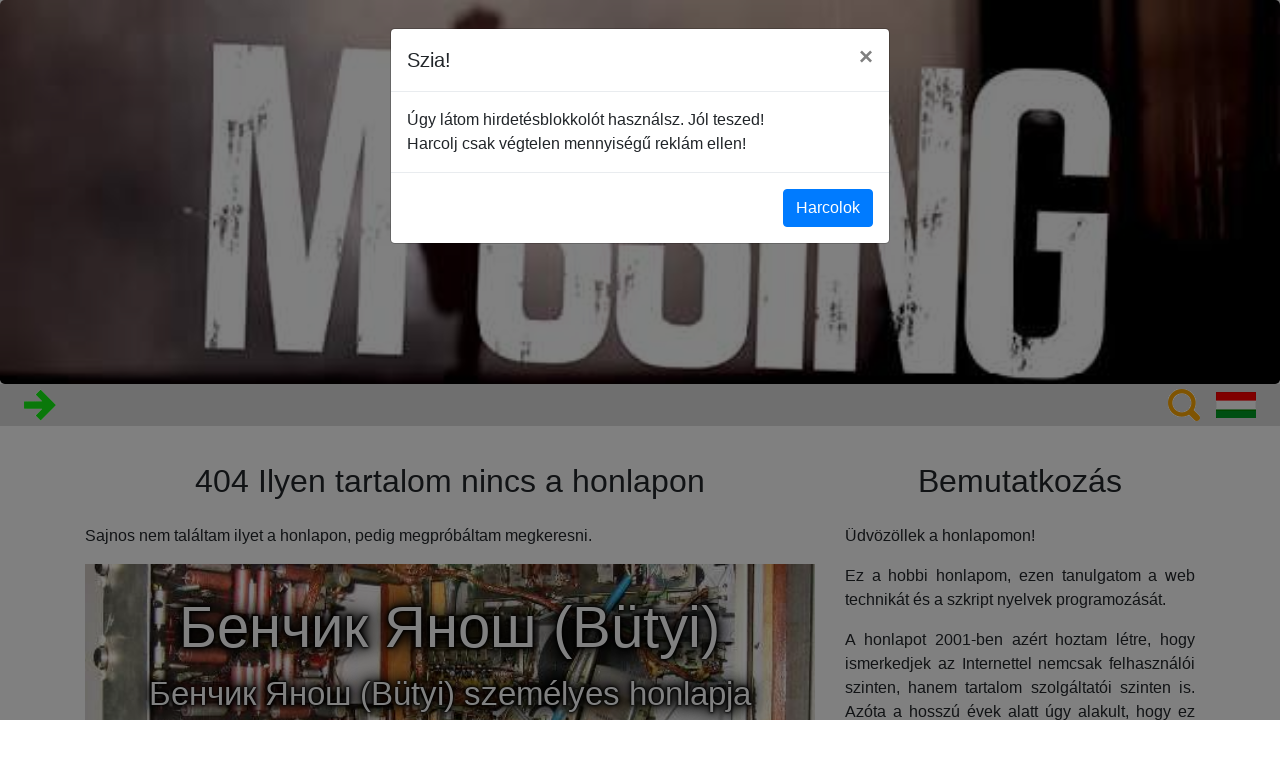

--- FILE ---
content_type: text/html; charset=utf-8; Cache-Control: max-age=200
request_url: https://butyi.diskstation.me/hobby/Keres%EF%BF%BD%EF%BF%BDs
body_size: 6057
content:
<!DOCTYPE html>
<html lang="hu">
<head>
  <base href="https://butyi.diskstation.me/hobby/Keres%EF%BF%BD%EF%BF%BDs">
  <title>Keresés</title>
  <meta name="author" content="webmaster@butyi.hu"/>
  <meta name="viewport" content="width=device-width, initial-scale=1">
  <meta name="description" content="Találtok erre "Keres��s" - Üdvözöllek a kis amatör honlapomon! Nézz körül nálam!" />
  <meta name="keywords" content="Bütyi Lyani Lyani++ Bencsik János Skoda képgaléria tesla videoton minimax magamról személyes riga motor moped S100 favorit gyújtás kalózrádió foto fuji finepix S5500 kokányolás tesla B43A B4 encyclopedia">
  <meta property="og:title" content="Találtok erre "Keres��s"" />
  <meta property="og:description" content="Üdvözöllek a kis amatör honlapomon! Nézz körül nálam!" />
  <meta property="og:type" content="article" />
  <meta property="og:article:published_time" content="" />
  <meta property="og:article:modified_time" content="" />
  <meta property="og:article:author:username" content="Butyi" />
  <meta property="og:article:tag" content="Keresés" />
  <meta property="og:url" content="http://butyi.hu/" />
  <meta property="og:image" content="http://butyi.hu/missing.jpg" />
  <meta property="og:image:width" content="624" />
  <meta property="og:image:height" content="351" />
  <link rel="stylesheet" href="https://maxcdn.bootstrapcdn.com/bootstrap/4.1.3/css/bootstrap.min.css">
  <link rel="stylesheet" href="../../azencssem-min.css">
  <link rel="stylesheet" href="../../swipebox.min.css">  
  <link rel="shortcut icon" href="../../favicon.ico">
  <link rel="apple-touch-icon" href="favicon.ico" />
  <script src="https://ajax.googleapis.com/ajax/libs/jquery/2.1.0/jquery.min.js"></script>
  <script src="https://maxcdn.bootstrapcdn.com/bootstrap/4.1.3/js/bootstrap.min.js"></script>
  <script>
  var oldcontent = ""; 
  var currentsong = ""; 
  var cdt; // Count Down Timer
  var tot; // TimeOut Timer
  var cds = 0; // Count Down Seconds
  const zeroPad = (num, places) => String(num).padStart(places, '0');
  function print_songs(){
    $.ajax(
      {
        url: "https://butyi.diskstation.me/songinfo.php", //for butyi.hu
        //url: "songinfo.php", //for localhost
        method: "GET",
        data: {
          oldcontent: oldcontent
        },
        cache: false,
        timeout: 120000, // Set longer than max delay of songinfo.php
        success: function(result){
          if(result.length < 500){//there is file
            result_arr = result.split("\n");
            if(result != oldcontent){ // If songs changed
              $("#programme").html(result_arr[0]);
              $("#prevsong").html(result_arr[1]);

              cds = parseInt(result_arr[4]); // Set length of current song
              currentsong = result_arr[2];
              if(oldcontent != ""){ // Do not do for first update
                updatecurrentsong();
                clearInterval(cdt); // Stop the timer if it is still running
                cdt = setInterval(countdown, 1000); // Start countdown timer
              } else {
                $("#currentsong").html(currentsong);
              }
              clearTimeout(tot); // Stop the timer if it is still running
              tot = setTimeout(TimeOutEvent, (cds+10)*1000); // Start timeout timer
              $("#nextsong").html(result_arr[3]);
              oldcontent = result;
            }
          } else { //no file (large search result is returned)
            $("#programme").html("Info is missing");
            $("#prevsong").html("-");
            $("#currentsong").html("-");
            $("#nextsong").html("-");
          }
        },
        statusCode: {
          404: function() {
            $("#programme").html("404");
          }
        },        
        fail: function(){
          $("#programme").html("Ajax request failed");
          $("#prevsong").html("-");
          $("#currentsong").html("-");
          $("#nextsong").html("-");
        },
        complete: function(){
          setTimeout(print_songs, 100);
        }
      }  
    );
  }
  $(document).ready(print_songs);

  document.addEventListener('visibilitychange',function(){
    if(document.hidden){ // focus lost
      clearInterval(cdt);
      $("#currentsong").html(currentsong);
    }
  } );

  function updatecurrentsong() {
    var selection = getSelectedText();
    if(0 == selection.length){
      $("#currentsong").html(currentsong + " (" + zeroPad(Math.floor(cds / 60),2) + ":" + zeroPad(Math.floor(cds % 60),2) + ")");
    }
  }

  // Update the count down every 1 second
  function countdown() {
    if(0 < cds){
      cds--;
      updatecurrentsong();
    } else {
      clearInterval(cdt);
      $("#currentsong").html(currentsong);
    }	
  }
  
  function TimeOutEvent() {
    $("#programme").html("Radio is out of service");
    $("#prevsong").html("-");
    $("#currentsong").html("-");
    $("#nextsong").html("-");
  }

  function getSelectedText() {
    var text = "";
    if (typeof window.getSelection != "undefined") {
      text = window.getSelection().toString();
    } else if (typeof document.selection != "undefined" && document.selection.type == "Text") {
      text = document.selection.createRange().text;
    }
    return text;
  }

  //Redirect location to target only if no text is selected on the page
  function HrefIfNoTextSelection(target) {
    var selection = getSelectedText();
    if(0 == selection.length){
      //window.alert(target);
      window.location.assign(target);
    }
  }
  
  </script>
</head>
<body><div id="jumbotron_head" class="jumbotron text-center jumbotron-head" style="text-shadow: 0 0 3px black, 0 0 5px black, 0 0 10px black, 0 0 15px black, 0 0 20px black; background-image: url('../../imagecrop.php?img=./missing.jpg');">
    <h1 id="headertext">Keresés</h1>
    <h4>Találtok erre "Keres��s"</h4>
</div>


<nav id="navbar" class="navbar navbar-expand navbar-light">

<!--  <span class="navbar-brand mr-auto">
    <a href="../../family/butyi" title="Bütyi"><img src="../../en.gif" width="32" height="32" class="d-inline-block align-top" alt="en.gif"></a>
  </span> -->

   <!-- <ul id="navcentertext_col" class="navbar-nav mr-auto text-center">
    </ul> -->

  <button class="navbar-toggler" type="button" data-toggle="collapse" data-target="#navbarSupportedContent" aria-controls="navbarSupportedContent" aria-expanded="false" aria-label="Toggle navigation">
    <span class="navbar-toggler-icon"></span>
  </button>

  <div class="collapse navbar-collapse" id="navbarSupportedContent">

    <ul class="navbar-nav mr-auto">

      <li class="nav-item dropdown">
        <a class="nav-link dropdown-toggle" href="Tovább" title="Tovább" id="navbarDropdownForward" role="button" data-toggle="dropdown" aria-haspopup="true" aria-expanded="false">
          <img src="../../forward.gif" alt="Tovább">
        </a>
        <div class="dropdown-menu" aria-labelledby="navbarDropdownForward">
          <a class="dropdown-item" href="../../" title="Бенчик Янош (Bütyi) személyes honlapja">Бенчик Янош (Bütyi)</a>        </div>
      </li>



    </ul>

    <!-- <ul id="navcentertext_exp" class="navbar-nav mr-auto text-center">
    </ul> -->

    <ul class="navbar-nav">
      <li class="nav-item dropdown">
        <a class="nav-link dropdown-toggle" href="Keresés" title="Search" id="navbarDropdownSearch" role="button" data-toggle="dropdown" aria-haspopup="true" aria-expanded="false">
          <img src="../../search.gif" title="Keresés" alt="Keresés">
        </a>
        <div class="dropdown-menu dropdown-menu-left dropdown-menu-for-text" aria-labelledby="navbarDropdownSearch">
          <p>A keresendő szöveget írd be a linkbe a domain mögé per jel után. Pl. a "tisza" szóra kereséshez írd be, hogy <span style="white-space: nowrap;">"http://butyi.hu<strong class="bg-success text-white">/tisza</strong>"</span>.<br>Ha egy találat van, akkor egyből odaugrok. Ha több, akkor kilistázom. Ha nincs, vagy több mint 50 találat van, akkor hibaüzenetet adok.<br>Ezt a linkben keresési módszert én találtam ki 2018.12.07.-én.</p>
        </div>
      </li>
    </ul>

    <ul class="navbar-nav">
      <li class="nav-item dropdown">
        <a class="nav-link dropdown-toggle" href="Nyelv" title="Nyelv" id="navbarDropdownLang" role="button" data-toggle="dropdown" aria-haspopup="true" aria-expanded="false">
          <img src="../../magyar.gif" title="Magyar" alt="Nyelv">
        </a>
        <div class="dropdown-menu mx-0 dropdown-menu-left" aria-labelledby="navbarDropdownLang">
          <a class="dropdown-item" href="cmden" title="Angol"><img src="../../english.gif" title="Angol" alt="Angol"></a>
          <a class="dropdown-item" href="cmdde" title="Német"><img src="../../deutsch.gif" title="Német" alt="Német"></a>
    
    
    
        </div>
      </li>
    </ul>
    

  </div>

</nav>


<div id="container" class="container">
  <div class="row">

    <div class="col-sm-8">
      <!-- Lista -->
<h2>404 Ilyen tartalom nincs a honlapon</h2>
Sajnos nem találtam ilyet a honlapon, pedig megpróbáltam megkeresni.<p></p>

<a href="../../" title="Бенчик Янош (Bütyi)">
<div class="zoom" style="margin-top: 1em; margin-bottom: 1em;"><img style="width:100%;" alt="/tesla-b43.jpg" src="../../imagecrop.php?img=./tesla-b43.jpg"><div class="p-1" style="text-align: center; position: absolute; top: 10%; left: 2%; width: 96%; height: 80%; color: white; text-shadow: 0 0 2px black, 0 0 3px black, 0 0 5px black, 0 0 10px black, 0 0 15px black, 0 0 20px black, 0 0 25px black;">

<h3 style="font-size: calc(20px + 3vw);">Бенчик Янош (Bütyi)</h3>
<span style="font-size: calc(7px + 2vw);">Бенчик Янош (Bütyi) személyes honlapja</span> </div></div>
</a>






<!-- after -->

      <span id="debug"></span>
    </div>

    <div class="col-sm-4"><h2>Bemutatkozás</h2>
<p>Üdvözöllek a honlapomon!</p>

<p>
  Ez a hobbi honlapom, ezen tanulgatom a web technikát és a szkript nyelvek programozását.
</p>
<p>
  A honlapot 2001-ben azért hoztam létre, hogy ismerkedjek az Internettel nemcsak felhasználói szinten, 
  hanem tartalom szolgáltatói szinten is. Azóta a hosszú évek alatt úgy alakult, hogy ez lett az elsődleges közösségi felületem. 
  Képgalériák a baráti társaság eseményeiről, valamint olyan témák 
  és leírások kerülnek fel ide, amelyek többek érdeklődésére tartanak számot, nem volt kedvem többször 
  ugyanazt leírni email-ben. Továbbá web-technikai kihívások megoldása csak úgy, poénból.
</p>
<p>
  Nem használ sütiket az oldal, mert édesszájú vagyok, mind megeszem. 
  Nekem sikerülni fog sütik nélkül is nyújtani felhasználói élményt.
</p>


<h4>Kövess!</h4><!--  <a href="https://www.facebook.com/bencsikbutyi" title="Facebook" target="_blank"><img class="m-2 zoom largezoom" src="../../social-1_logo-facebook.svg" alt="facebook" title="facebook"></a> -->
  <a href="https://www.flickr.com/photos/129633623@N08/" title="flickr" target="_blank"><img class="m-2 zoom largezoom" src="../../social-1_logo-flickr.svg" alt="flickr" title="flickr"></a>
  <a href="https://github.com/butyi" title="github" target="_blank"><img class="m-2 zoom largezoom" src="../../social-1_logo-github.svg" alt="github" title="github"></a>
  <a href="https://www.instagram.com/www_butyi_hu/" title="instagram" target="_blank"><img class="m-2 zoom largezoom" src="../../social-1_logo-instagram.svg" alt="instagram" title="instagram"></a>
  <a href="https://www.last.fm/user/butyi" title="lastfm" target="_blank"><img class="m-2 zoom largezoom" src="../../social-1_logo-lastfm.svg" alt="lastfm" title="lastfm"></a>
  <a href="https://www.linkedin.com/in/%D1%8F%D0%BD%D0%BE%D1%88-%D0%B1%D0%B5%D0%BD%D1%87%D0%B8%D0%BA-ba327b69/" title="linkedin" target="_blank"><img class="m-2 zoom largezoom" src="../../social-1_logo-linkedin.svg" alt="linkedin" title="linkedin"></a>
  <a href="https://miutcank.hu" title="Miutcánk" target="_blank"><img style="width: 2rem; background: black;" class="m-2 zoom largezoom" src="../../white_mini_logo.png" alt="miutcank" title="miutcank"></a>
  <a href="https://hu.pinterest.com/butyihu/" title="Pinterest" target="_blank"><img class="m-2 zoom largezoom" src="../../social-1_logo-pinterest.svg" alt="pinterest" title="pinterest"></a>
  <a href="https://butyihu.tumblr.com/" title="Tumblr" target="_blank"><img class="m-2 zoom largezoom" src="../../social-1_logo-tumblr.svg" alt="tumblr" title="tumblr"></a>
  <a href="https://www.tiktok.com/@butyi.hu" title="TikTok" target="_blank"><img class="m-2 zoom largezoom" src="../../social-1_logo-tiktok.svg" alt="tiktok" title="tiktok"></a>
  <a href="https://twitter.com/ButyiH" title="Twitter" target="_blank"><img class="m-2 zoom largezoom" src="../../social-1_logo-twitter.svg" alt="twitter" title="twitter"></a>
  <a href="https://www.couchsurfing.com/people/butyi" title="Couchsurfing" target="_blank"><img class="m-2 zoom largezoom" src="../../social-1_logo-couchsurfing.png" alt="couchsurfing" title="couchsurfing"></a>
  <a href="https://www.snapchat.com/add/lyanimegmeg" title="SnapChat" target="_blank"><img class="m-2 zoom largezoom" src="../../social-1_logo-snapchat.png" alt="snapchat" title="snapchat"></a>





<hr><div class="container">

  <div class="sc-row">
    <div class="sc-column">
      <div class="sc-card">
        <p>783</p>
        <p>Galéria</p>
      </div>
    </div>

    <div class="sc-column">
      <div class="sc-card">
        <p>29295</p>
        <p>Kép</p>
      </div>
    </div>

    <div class="sc-column">
      <div class="sc-card">
        <p>1630</p>
        <p>Videó</p>
      </div>
    </div>

    <div class="sc-column">
      <div class="sc-card">
        <p>270 GB</p>
        <p>Méret</p>
      </div>
    </div>
  </div>

</div>

</div>
  </div>
      <div class="px-1 py-2">
      </div>

  <hr>
  <footer class="text-center">
    &copy; butyi.hu, 2001-2026 -
    <a href="https://getbootstrap.com/" title="bootstrap">bootstrap</a>
    <a href="https://www.w3schools.com/" title="w3schools">w3schools</a>
    <a href="https://brutaldesign.github.io/swipebox/" title="Swipebox">Swipebox</a>
              <br class="mb-0">
      "Ha egyre több öngyilkos van, akkor egyre kevesebb öngyilkos van."        <br class="mb-5">
  </footer>
</div>

<a href="./family/butyi/travels/abudhabi" title="Utazások képei">
<div id="jumbotron_footer" class="jumbotron text-center jumbotron-footer text-shadow" style="background-image: url('../../bottom_abudhabi_2.jpg');">
  <img src="../../hand.png" style="margin-top: -4vw; width: 15vw; margin-right: 35vw;" alt="footer-background">
</div>
</a>
  <script src="prebid-ads.js" type="text/javascript"></script>
<!-- Modal -->
<div class="modal fade hide" id="funModal" tabindex="-1" role="dialog" aria-labelledby="funModalLabel" aria-hidden="true">
  <div class="modal-dialog" role="document">
    <div class="modal-content">
      <div class="modal-header">
        <h5 class="modal-title" id="funModalLabel">Szia!</h5>
        <button type="button" class="close" data-dismiss="modal" aria-label="Close">
          <span aria-hidden="true">&times;</span>
        </button>
      </div>
      <div class="modal-body">
        Úgy látom hirdetésblokkolót használsz. Jól teszed!<BR>Harcolj csak végtelen mennyiségű reklám ellen!      </div>
      <div class="modal-footer">
        <button id="yesbutton" type="button" class="btn btn-primary" data-dismiss="modal">Harcolok</button>
      </div>
    </div>
  </div>
</div>

<script>
$( document ).ready(function() {
  if(document.getElementById('QInahVTYqNjf')){
    //no adblock
  } else {
    $('#funModal').modal('show');
  }  
});
</script>


<script>
window.onscroll = function() {myFunction()};
window.onresize = function() {myFunction()};
longname = 'Találtok erre "Keres��s"';
name = 'Keresés';
fadeduration = 0;

function myFunction() {
  //document.getElementById("debug").innerHTML = '';

  w = Math.max(document.documentElement.clientWidth, window.innerWidth || 0);
  h = Math.max(document.documentElement.clientHeight, window.innerHeight || 0);

  headimgheight = document.getElementById("jumbotron_head").offsetHeight;
  if(576<w){
    $("#navcentertext_col").text('');
    $("#navcentertext_exp").text(longname);
    if (window.pageYOffset >= headimgheight ){//mar nem latszik a head kep
      $("#navcentertext_exp").fadeTo(fadeduration,1);
      //$("#jumbotron_head").fadeTo(fadeduration,0);
     } else {//meg latszik a head kep
      $("#navcentertext_exp").fadeTo(fadeduration,(window.pageYOffset / headimgheight));
      //$("#jumbotron_head").fadeTo(fadeduration,1-(window.pageYOffset / headimgheight));

    }
  } else {
    $("#navcentertext_exp").text('');
    $("#navcentertext_col").text(name);
    if (window.pageYOffset >= headimgheight ){//mar nem latszik a head kep
      $("#navcentertext_col").fadeTo(fadeduration,1);
      $("#jumbotron").fadeTo(fadeduration,0);
     } else {//meg latszik a head kep
      $("#navcentertext_col").fadeTo(fadeduration,(window.pageYOffset / headimgheight));
      $("#jumbotron").fadeTo(fadeduration,1-(window.pageYOffset / headimgheight));
    }
  }

  if (window.pageYOffset >= headimgheight){
    navbar.classList.add("lysticky");
    $("#container").css("padding-top", document.getElementById("navbar").offsetHeight + 20 );
  } else {
    navbar.classList.remove("lysticky");
    $("#container").css("padding-top", 0);
  }

}
</script>

</body></html>

--- FILE ---
content_type: text/html; charset=utf-8; Cache-Control: max-age=200
request_url: https://butyi.diskstation.me/hobby/prebid-ads.js
body_size: 5640
content:
<!DOCTYPE html>
<html lang="hu">
<head>
  <base href="https://butyi.diskstation.me/hobby/prebid-ads.js">
  <title>Keresés</title>
  <meta name="author" content="webmaster@butyi.hu"/>
  <meta name="viewport" content="width=device-width, initial-scale=1">
  <meta name="description" content="Találtok erre "prebid-ads.js" - Üdvözöllek a kis amatör honlapomon! Nézz körül nálam!" />
  <meta name="keywords" content="Bütyi Lyani Lyani++ Bencsik János Skoda képgaléria tesla videoton minimax magamról személyes riga motor moped S100 favorit gyújtás kalózrádió foto fuji finepix S5500 kokányolás tesla B43A B4 encyclopedia">
  <meta property="og:title" content="Találtok erre "prebid-ads.js"" />
  <meta property="og:description" content="Üdvözöllek a kis amatör honlapomon! Nézz körül nálam!" />
  <meta property="og:type" content="article" />
  <meta property="og:article:published_time" content="" />
  <meta property="og:article:modified_time" content="" />
  <meta property="og:article:author:username" content="Butyi" />
  <meta property="og:article:tag" content="Keresés" />
  <meta property="og:url" content="http://butyi.hu/" />
  <meta property="og:image" content="http://butyi.hu/missing.jpg" />
  <meta property="og:image:width" content="624" />
  <meta property="og:image:height" content="351" />
  <link rel="stylesheet" href="https://maxcdn.bootstrapcdn.com/bootstrap/4.1.3/css/bootstrap.min.css">
  <link rel="stylesheet" href="../../azencssem-min.css">
  <link rel="stylesheet" href="../../swipebox.min.css">  
  <link rel="shortcut icon" href="../../favicon.ico">
  <link rel="apple-touch-icon" href="favicon.ico" />
  <script src="https://ajax.googleapis.com/ajax/libs/jquery/2.1.0/jquery.min.js"></script>
  <script src="https://maxcdn.bootstrapcdn.com/bootstrap/4.1.3/js/bootstrap.min.js"></script>
  <script>
  var oldcontent = ""; 
  var currentsong = ""; 
  var cdt; // Count Down Timer
  var tot; // TimeOut Timer
  var cds = 0; // Count Down Seconds
  const zeroPad = (num, places) => String(num).padStart(places, '0');
  function print_songs(){
    $.ajax(
      {
        url: "https://butyi.diskstation.me/songinfo.php", //for butyi.hu
        //url: "songinfo.php", //for localhost
        method: "GET",
        data: {
          oldcontent: oldcontent
        },
        cache: false,
        timeout: 120000, // Set longer than max delay of songinfo.php
        success: function(result){
          if(result.length < 500){//there is file
            result_arr = result.split("\n");
            if(result != oldcontent){ // If songs changed
              $("#programme").html(result_arr[0]);
              $("#prevsong").html(result_arr[1]);

              cds = parseInt(result_arr[4]); // Set length of current song
              currentsong = result_arr[2];
              if(oldcontent != ""){ // Do not do for first update
                updatecurrentsong();
                clearInterval(cdt); // Stop the timer if it is still running
                cdt = setInterval(countdown, 1000); // Start countdown timer
              } else {
                $("#currentsong").html(currentsong);
              }
              clearTimeout(tot); // Stop the timer if it is still running
              tot = setTimeout(TimeOutEvent, (cds+10)*1000); // Start timeout timer
              $("#nextsong").html(result_arr[3]);
              oldcontent = result;
            }
          } else { //no file (large search result is returned)
            $("#programme").html("Info is missing");
            $("#prevsong").html("-");
            $("#currentsong").html("-");
            $("#nextsong").html("-");
          }
        },
        statusCode: {
          404: function() {
            $("#programme").html("404");
          }
        },        
        fail: function(){
          $("#programme").html("Ajax request failed");
          $("#prevsong").html("-");
          $("#currentsong").html("-");
          $("#nextsong").html("-");
        },
        complete: function(){
          setTimeout(print_songs, 100);
        }
      }  
    );
  }
  $(document).ready(print_songs);

  document.addEventListener('visibilitychange',function(){
    if(document.hidden){ // focus lost
      clearInterval(cdt);
      $("#currentsong").html(currentsong);
    }
  } );

  function updatecurrentsong() {
    var selection = getSelectedText();
    if(0 == selection.length){
      $("#currentsong").html(currentsong + " (" + zeroPad(Math.floor(cds / 60),2) + ":" + zeroPad(Math.floor(cds % 60),2) + ")");
    }
  }

  // Update the count down every 1 second
  function countdown() {
    if(0 < cds){
      cds--;
      updatecurrentsong();
    } else {
      clearInterval(cdt);
      $("#currentsong").html(currentsong);
    }	
  }
  
  function TimeOutEvent() {
    $("#programme").html("Radio is out of service");
    $("#prevsong").html("-");
    $("#currentsong").html("-");
    $("#nextsong").html("-");
  }

  function getSelectedText() {
    var text = "";
    if (typeof window.getSelection != "undefined") {
      text = window.getSelection().toString();
    } else if (typeof document.selection != "undefined" && document.selection.type == "Text") {
      text = document.selection.createRange().text;
    }
    return text;
  }

  //Redirect location to target only if no text is selected on the page
  function HrefIfNoTextSelection(target) {
    var selection = getSelectedText();
    if(0 == selection.length){
      //window.alert(target);
      window.location.assign(target);
    }
  }
  
  </script>
</head>
<body><div id="jumbotron_head" class="jumbotron text-center jumbotron-head" style="text-shadow: 0 0 3px black, 0 0 5px black, 0 0 10px black, 0 0 15px black, 0 0 20px black; background-image: url('../../imagecrop.php?img=./missing.jpg');">
    <h1 id="headertext">Keresés</h1>
    <h4>Találtok erre "prebid-ads.js"</h4>
</div>


<nav id="navbar" class="navbar navbar-expand navbar-light">

<!--  <span class="navbar-brand mr-auto">
    <a href="../../family/butyi" title="Bütyi"><img src="../../en.gif" width="32" height="32" class="d-inline-block align-top" alt="en.gif"></a>
  </span> -->

   <!-- <ul id="navcentertext_col" class="navbar-nav mr-auto text-center">
    </ul> -->

  <button class="navbar-toggler" type="button" data-toggle="collapse" data-target="#navbarSupportedContent" aria-controls="navbarSupportedContent" aria-expanded="false" aria-label="Toggle navigation">
    <span class="navbar-toggler-icon"></span>
  </button>

  <div class="collapse navbar-collapse" id="navbarSupportedContent">

    <ul class="navbar-nav mr-auto">

      <li class="nav-item dropdown">
        <a class="nav-link dropdown-toggle" href="Tovább" title="Tovább" id="navbarDropdownForward" role="button" data-toggle="dropdown" aria-haspopup="true" aria-expanded="false">
          <img src="../../forward.gif" alt="Tovább">
        </a>
        <div class="dropdown-menu" aria-labelledby="navbarDropdownForward">
          <a class="dropdown-item" href="../../" title="Бенчик Янош (Bütyi) személyes honlapja">Бенчик Янош (Bütyi)</a>        </div>
      </li>



    </ul>

    <!-- <ul id="navcentertext_exp" class="navbar-nav mr-auto text-center">
    </ul> -->

    <ul class="navbar-nav">
      <li class="nav-item dropdown">
        <a class="nav-link dropdown-toggle" href="Keresés" title="Search" id="navbarDropdownSearch" role="button" data-toggle="dropdown" aria-haspopup="true" aria-expanded="false">
          <img src="../../search.gif" title="Keresés" alt="Keresés">
        </a>
        <div class="dropdown-menu dropdown-menu-left dropdown-menu-for-text" aria-labelledby="navbarDropdownSearch">
          <p>A keresendő szöveget írd be a linkbe a domain mögé per jel után. Pl. a "tisza" szóra kereséshez írd be, hogy <span style="white-space: nowrap;">"http://butyi.hu<strong class="bg-success text-white">/tisza</strong>"</span>.<br>Ha egy találat van, akkor egyből odaugrok. Ha több, akkor kilistázom. Ha nincs, vagy több mint 50 találat van, akkor hibaüzenetet adok.<br>Ezt a linkben keresési módszert én találtam ki 2018.12.07.-én.</p>
        </div>
      </li>
    </ul>

    <ul class="navbar-nav">
      <li class="nav-item dropdown">
        <a class="nav-link dropdown-toggle" href="Nyelv" title="Nyelv" id="navbarDropdownLang" role="button" data-toggle="dropdown" aria-haspopup="true" aria-expanded="false">
          <img src="../../magyar.gif" title="Magyar" alt="Nyelv">
        </a>
        <div class="dropdown-menu mx-0 dropdown-menu-left" aria-labelledby="navbarDropdownLang">
          <a class="dropdown-item" href="cmden" title="Angol"><img src="../../english.gif" title="Angol" alt="Angol"></a>
          <a class="dropdown-item" href="cmdde" title="Német"><img src="../../deutsch.gif" title="Német" alt="Német"></a>
    
    
    
        </div>
      </li>
    </ul>
    

  </div>

</nav>


<div id="container" class="container">
  <div class="row">

    <div class="col-sm-8">
      <!-- Lista -->
<h2>404 Ilyen tartalom nincs a honlapon</h2>
Sajnos nem találtam ilyet a honlapon, pedig megpróbáltam megkeresni.<p></p>

<a href="../../" title="Бенчик Янош (Bütyi)">
<div class="zoom" style="margin-top: 1em; margin-bottom: 1em;"><img style="width:100%;" alt="/tesla-b43.jpg" src="../../imagecrop.php?img=./tesla-b43.jpg"><div class="p-1" style="text-align: center; position: absolute; top: 10%; left: 2%; width: 96%; height: 80%; color: white; text-shadow: 0 0 2px black, 0 0 3px black, 0 0 5px black, 0 0 10px black, 0 0 15px black, 0 0 20px black, 0 0 25px black;">

<h3 style="font-size: calc(20px + 3vw);">Бенчик Янош (Bütyi)</h3>
<span style="font-size: calc(7px + 2vw);">Бенчик Янош (Bütyi) személyes honlapja</span> </div></div>
</a>






<!-- after -->

      <span id="debug"></span>
    </div>

    <div class="col-sm-4"><h2>Bemutatkozás</h2>
<p>Üdvözöllek a honlapomon!</p>

<p>
  Ez a hobbi honlapom, ezen tanulgatom a web technikát és a szkript nyelvek programozását.
</p>
<p>
  A honlapot 2001-ben azért hoztam létre, hogy ismerkedjek az Internettel nemcsak felhasználói szinten, 
  hanem tartalom szolgáltatói szinten is. Azóta a hosszú évek alatt úgy alakult, hogy ez lett az elsődleges közösségi felületem. 
  Képgalériák a baráti társaság eseményeiről, valamint olyan témák 
  és leírások kerülnek fel ide, amelyek többek érdeklődésére tartanak számot, nem volt kedvem többször 
  ugyanazt leírni email-ben. Továbbá web-technikai kihívások megoldása csak úgy, poénból.
</p>
<p>
  Nem használ sütiket az oldal, mert édesszájú vagyok, mind megeszem. 
  Nekem sikerülni fog sütik nélkül is nyújtani felhasználói élményt.
</p>


<h4>Kövess!</h4><!--  <a href="https://www.facebook.com/bencsikbutyi" title="Facebook" target="_blank"><img class="m-2 zoom largezoom" src="../../social-1_logo-facebook.svg" alt="facebook" title="facebook"></a> -->
  <a href="https://www.flickr.com/photos/129633623@N08/" title="flickr" target="_blank"><img class="m-2 zoom largezoom" src="../../social-1_logo-flickr.svg" alt="flickr" title="flickr"></a>
  <a href="https://github.com/butyi" title="github" target="_blank"><img class="m-2 zoom largezoom" src="../../social-1_logo-github.svg" alt="github" title="github"></a>
  <a href="https://www.instagram.com/www_butyi_hu/" title="instagram" target="_blank"><img class="m-2 zoom largezoom" src="../../social-1_logo-instagram.svg" alt="instagram" title="instagram"></a>
  <a href="https://www.last.fm/user/butyi" title="lastfm" target="_blank"><img class="m-2 zoom largezoom" src="../../social-1_logo-lastfm.svg" alt="lastfm" title="lastfm"></a>
  <a href="https://www.linkedin.com/in/%D1%8F%D0%BD%D0%BE%D1%88-%D0%B1%D0%B5%D0%BD%D1%87%D0%B8%D0%BA-ba327b69/" title="linkedin" target="_blank"><img class="m-2 zoom largezoom" src="../../social-1_logo-linkedin.svg" alt="linkedin" title="linkedin"></a>
  <a href="https://miutcank.hu" title="Miutcánk" target="_blank"><img style="width: 2rem; background: black;" class="m-2 zoom largezoom" src="../../white_mini_logo.png" alt="miutcank" title="miutcank"></a>
  <a href="https://hu.pinterest.com/butyihu/" title="Pinterest" target="_blank"><img class="m-2 zoom largezoom" src="../../social-1_logo-pinterest.svg" alt="pinterest" title="pinterest"></a>
  <a href="https://butyihu.tumblr.com/" title="Tumblr" target="_blank"><img class="m-2 zoom largezoom" src="../../social-1_logo-tumblr.svg" alt="tumblr" title="tumblr"></a>
  <a href="https://www.tiktok.com/@butyi.hu" title="TikTok" target="_blank"><img class="m-2 zoom largezoom" src="../../social-1_logo-tiktok.svg" alt="tiktok" title="tiktok"></a>
  <a href="https://twitter.com/ButyiH" title="Twitter" target="_blank"><img class="m-2 zoom largezoom" src="../../social-1_logo-twitter.svg" alt="twitter" title="twitter"></a>
  <a href="https://www.couchsurfing.com/people/butyi" title="Couchsurfing" target="_blank"><img class="m-2 zoom largezoom" src="../../social-1_logo-couchsurfing.png" alt="couchsurfing" title="couchsurfing"></a>
  <a href="https://www.snapchat.com/add/lyanimegmeg" title="SnapChat" target="_blank"><img class="m-2 zoom largezoom" src="../../social-1_logo-snapchat.png" alt="snapchat" title="snapchat"></a>





<hr><div class="container">

  <div class="sc-row">
    <div class="sc-column">
      <div class="sc-card">
        <p>783</p>
        <p>Galéria</p>
      </div>
    </div>

    <div class="sc-column">
      <div class="sc-card">
        <p>29295</p>
        <p>Kép</p>
      </div>
    </div>

    <div class="sc-column">
      <div class="sc-card">
        <p>1630</p>
        <p>Videó</p>
      </div>
    </div>

    <div class="sc-column">
      <div class="sc-card">
        <p>270 GB</p>
        <p>Méret</p>
      </div>
    </div>
  </div>

</div>

</div>
  </div>
      <div class="px-1 py-2">
      </div>

  <hr>
  <footer class="text-center">
    &copy; butyi.hu, 2001-2026 -
    <a href="https://getbootstrap.com/" title="bootstrap">bootstrap</a>
    <a href="https://www.w3schools.com/" title="w3schools">w3schools</a>
    <a href="https://brutaldesign.github.io/swipebox/" title="Swipebox">Swipebox</a>
              <br class="mb-0">
      "Ha egyre több öngyilkos van, akkor egyre kevesebb öngyilkos van."        <br class="mb-5">
  </footer>
</div>

<a href="./family/butyi/travels/istanbul" title="Utazások képei">
<div id="jumbotron_footer" class="jumbotron text-center jumbotron-footer text-shadow" style="background-image: url('../../bottom_istanbul_1.jpg');">
  <img src="../../hand.png" style="margin-top: -4vw; width: 15vw; margin-right: 35vw;" alt="footer-background">
</div>
</a>
  <script src="prebid-ads.js" type="text/javascript"></script>
<script>
window.onscroll = function() {myFunction()};
window.onresize = function() {myFunction()};
longname = 'Találtok erre "prebid-ads.js"';
name = 'Keresés';
fadeduration = 0;

function myFunction() {
  //document.getElementById("debug").innerHTML = '';

  w = Math.max(document.documentElement.clientWidth, window.innerWidth || 0);
  h = Math.max(document.documentElement.clientHeight, window.innerHeight || 0);

  headimgheight = document.getElementById("jumbotron_head").offsetHeight;
  if(576<w){
    $("#navcentertext_col").text('');
    $("#navcentertext_exp").text(longname);
    if (window.pageYOffset >= headimgheight ){//mar nem latszik a head kep
      $("#navcentertext_exp").fadeTo(fadeduration,1);
      //$("#jumbotron_head").fadeTo(fadeduration,0);
     } else {//meg latszik a head kep
      $("#navcentertext_exp").fadeTo(fadeduration,(window.pageYOffset / headimgheight));
      //$("#jumbotron_head").fadeTo(fadeduration,1-(window.pageYOffset / headimgheight));

    }
  } else {
    $("#navcentertext_exp").text('');
    $("#navcentertext_col").text(name);
    if (window.pageYOffset >= headimgheight ){//mar nem latszik a head kep
      $("#navcentertext_col").fadeTo(fadeduration,1);
      $("#jumbotron").fadeTo(fadeduration,0);
     } else {//meg latszik a head kep
      $("#navcentertext_col").fadeTo(fadeduration,(window.pageYOffset / headimgheight));
      $("#jumbotron").fadeTo(fadeduration,1-(window.pageYOffset / headimgheight));
    }
  }

  if (window.pageYOffset >= headimgheight){
    navbar.classList.add("lysticky");
    $("#container").css("padding-top", document.getElementById("navbar").offsetHeight + 20 );
  } else {
    navbar.classList.remove("lysticky");
    $("#container").css("padding-top", 0);
  }

}
</script>

</body></html>

--- FILE ---
content_type: text/css
request_url: https://butyi.diskstation.me/azencssem-min.css
body_size: 717
content:
p{text-align:justify}.zoom{overflow:hidden;position:relative;transition:transform .2s;}.zoom:hover{transform:scale(1.03);}.largezoom:hover{transform:scale(1.2);}.lysticky{position:fixed;top:0;width:100%}.jumbotron-head{padding-top:5vw;margin-bottom:0;background-size:100%;height:30vw;color:#fff;background-attachment:fixed;background-position:center top;background-repeat:no-repeat;background-size:100%}h2{text-align:center;padding-top:.5em;padding-bottom:.5em;}h3{text-align:center;}.jumbotron-head h1,.jumbotron-head h4{font-weight:700}.jumbotron-head h1{font-size:calc(1em + 3vw)}.jumbotron-head h4{font-size:calc(0.5em + 1.5vw)}.sc-column{float:left;width:25%;padding:0 5px}.sc-row{margin:0 -5px}.sc-row:after{content:"";display:table;clear:both;margin-bottom:.5em}.sc-card{padding:.3em;margin:0;text-align:center;background-color:#444;color:#fff}.sc-card p{text-align:center;margin-bottom:0}.carousel-item p{text-align:center}.navbar{background-color:#ddd;margin-bottom:20px;z-index:1}.nav-link{color:#000}.text-shadow{text-shadow:3px 3px #000}.navbar{padding:.2rem 1rem}.navbar-brand{padding:0;margin:0}.navbar-toggle{margin:0;padding:0}.nav-link{padding:.1rem .1rem}.dropdown-menu-left{min-width:0;right:0;left:auto}.dropdown-menu-for-text{min-width:15em;padding:1em}.dropdown-toggle::after{display:none}.videothumbsize{width:200px;padding:.5em}.img-thumbnail{transition:transform .2s}.img-thumbnail:hover{transform:scale(1.03);cursor:pointer}.jumbotron-footer{padding:0;margin:0;background-size:100%;background-attachment:fixed;background-position:center bottom;background-repeat:no-repeat;background-size:100%;cursor:pointer;box-sizing:border-box;position:relative}.morecollapse{padding-top:1em}.morebutton{width:100%;background-color:#ddd;color:#000;font-weight:700}


--- FILE ---
content_type: image/svg+xml
request_url: https://butyi.diskstation.me/social-1_logo-linkedin.svg
body_size: 876
content:
<?xml version="1.0" encoding="utf-8"?>
<!-- Generator: Adobe Illustrator 18.1.1, SVG Export Plug-In . SVG Version: 6.00 Build 0)  -->
<!DOCTYPE svg PUBLIC "-//W3C//DTD SVG 1.1//EN" "http://www.w3.org/Graphics/SVG/1.1/DTD/svg11.dtd">
<svg version="1.1" id="Layer_1" xmlns="http://www.w3.org/2000/svg" xmlns:xlink="http://www.w3.org/1999/xlink" x="0px" y="0px"
	 width="32px" height="32px" viewBox="0 0 32 32" enable-background="new 0 0 32 32" xml:space="preserve">
<path fill="#0077b5" d="M30.7,0H1.3C0.6,0,0,0.6,0,1.3v29.3C0,31.4,0.6,32,1.3,32h29.3c0.7,0,1.3-0.6,1.3-1.3V1.3
	C32,0.6,31.4,0,30.7,0z M9.5,27.3H4.7V12h4.8V27.3z M7.1,9.9c-1.5,0-2.8-1.2-2.8-2.8c0-1.5,1.2-2.8,2.8-2.8c1.5,0,2.8,1.2,2.8,2.8
	C9.9,8.7,8.6,9.9,7.1,9.9z M27.3,27.3h-4.7v-7.4c0-1.8,0-4-2.5-4c-2.5,0-2.8,1.9-2.8,3.9v7.6h-4.7V12H17v2.1h0.1
	c0.6-1.2,2.2-2.5,4.5-2.5c4.8,0,5.7,3.2,5.7,7.3V27.3z"/>
</svg>


--- FILE ---
content_type: image/svg+xml
request_url: https://butyi.diskstation.me/social-1_logo-tumblr.svg
body_size: 702
content:
<?xml version="1.0" encoding="utf-8"?>
<!-- Generator: Adobe Illustrator 18.1.1, SVG Export Plug-In . SVG Version: 6.00 Build 0)  -->
<!DOCTYPE svg PUBLIC "-//W3C//DTD SVG 1.1//EN" "http://www.w3.org/Graphics/SVG/1.1/DTD/svg11.dtd">
<svg version="1.1" id="Layer_1" xmlns="http://www.w3.org/2000/svg" xmlns:xlink="http://www.w3.org/1999/xlink" x="0px" y="0px"
	 width="32px" height="32px" viewBox="0 0 32 32" enable-background="new 0 0 32 32" xml:space="preserve">
<path fill="#35465c" d="M23.7,25.6c-0.6,0.3-1.7,0.5-2.6,0.6C18.5,26.2,18,24.3,18,23V13h6.4V8.2H18V0c0,0-4.6,0-4.7,0
	c-0.1,0-0.2,0.1-0.2,0.2c-0.3,2.5-1.4,6.9-6.3,8.6V13H10v10.5c0,3.6,2.6,8.7,9.6,8.5c2.4,0,5-1,5.5-1.9L23.7,25.6z"/>
</svg>


--- FILE ---
content_type: image/svg+xml
request_url: https://butyi.diskstation.me/social-1_logo-flickr.svg
body_size: 809
content:
<?xml version="1.0" encoding="utf-8"?>
<!-- Generator: Adobe Illustrator 18.1.1, SVG Export Plug-In . SVG Version: 6.00 Build 0)  -->
<!DOCTYPE svg PUBLIC "-//W3C//DTD SVG 1.1//EN" "http://www.w3.org/Graphics/SVG/1.1/DTD/svg11.dtd">
<svg version="1.1" id="Layer_1" xmlns="http://www.w3.org/2000/svg" xmlns:xlink="http://www.w3.org/1999/xlink" x="0px" y="0px"
	 width="32px" height="32px" viewBox="0 0 32 32" enable-background="new 0 0 32 32" xml:space="preserve">
<path fill="#0063dc" d="M30.7,0H1.3C0.6,0,0,0.6,0,1.3v29.3C0,31.4,0.6,32,1.3,32h29.3c0.7,0,1.3-0.6,1.3-1.3V1.3
	C32,0.6,31.4,0,30.7,0z M9.3,21.3C6.4,21.3,4,18.9,4,16c0-2.9,2.4-5.3,5.3-5.3s5.3,2.4,5.3,5.3C14.7,18.9,12.3,21.3,9.3,21.3z
	 M22.7,21.3c-2.9,0-5.3-2.4-5.3-5.3c0-2.9,2.4-5.3,5.3-5.3S28,13.1,28,16C28,18.9,25.6,21.3,22.7,21.3z"/>
</svg>


--- FILE ---
content_type: image/svg+xml
request_url: https://butyi.diskstation.me/social-1_logo-lastfm.svg
body_size: 1027
content:
<?xml version="1.0" encoding="utf-8"?>
<!-- Generator: Adobe Illustrator 18.1.1, SVG Export Plug-In . SVG Version: 6.00 Build 0)  -->
<!DOCTYPE svg PUBLIC "-//W3C//DTD SVG 1.1//EN" "http://www.w3.org/Graphics/SVG/1.1/DTD/svg11.dtd">
<svg version="1.1" id="Layer_1" xmlns="http://www.w3.org/2000/svg" xmlns:xlink="http://www.w3.org/1999/xlink" x="0px" y="0px"
	 width="32px" height="32px" viewBox="0 0 32 32" enable-background="new 0 0 32 32" xml:space="preserve">
<path fill="#d51007" d="M14.1,22.9l-1.2-3.2c0,0-1.9,2.1-4.8,2.1c-2.5,0-4.3-2.2-4.3-5.7c0-4.5,2.3-6.1,4.5-6.1
	c3.2,0,4.3,2.1,5.1,4.8l1.2,3.7c1.2,3.6,3.4,6.4,9.7,6.4c4.5,0,7.6-1.4,7.6-5.1c0-3-1.7-4.5-4.8-5.2l-2.3-0.5
	c-1.6-0.4-2.1-1-2.1-2.1c0-1.2,1-2,2.6-2c1.8,0,2.7,0.7,2.9,2.2l3.7-0.4c-0.3-3.3-2.6-4.7-6.3-4.7c-3.3,0-6.5,1.2-6.5,5.2
	c0,2.5,1.2,4.1,4.3,4.8l2.5,0.6c1.9,0.4,2.5,1.2,2.5,2.3c0,1.4-1.3,1.9-3.8,1.9c-3.7,0-5.2-1.9-6.1-4.6l-1.2-3.7
	c-1.5-4.8-4-6.5-8.9-6.5C2.9,7.1,0,10.5,0,16.3c0,5.6,2.9,8.6,8,8.6C12.1,24.9,14.1,22.9,14.1,22.9L14.1,22.9z"/>
</svg>


--- FILE ---
content_type: image/svg+xml
request_url: https://butyi.diskstation.me/social-1_logo-twitter.svg
body_size: 1673
content:
<?xml version="1.0" encoding="UTF-8" standalone="no"?>
<svg width="32px" height="32px" viewBox="0 0 256 209" version="1.1" xmlns="http://www.w3.org/2000/svg" xmlns:xlink="http://www.w3.org/1999/xlink" preserveAspectRatio="xMidYMid">
    <g>
        <path d="M256,25.4500259 C246.580841,29.6272672 236.458451,32.4504868 225.834156,33.7202333 C236.678503,27.2198053 245.00583,16.9269929 248.927437,4.66307685 C238.779765,10.6812633 227.539325,15.0523376 215.57599,17.408298 C205.994835,7.2006971 192.34506,0.822 177.239197,0.822 C148.232605,0.822 124.716076,24.3375931 124.716076,53.3423116 C124.716076,57.4586875 125.181462,61.4673784 126.076652,65.3112644 C82.4258385,63.1210453 43.7257252,42.211429 17.821398,10.4359288 C13.3005011,18.1929938 10.710443,27.2151234 10.710443,36.8402889 C10.710443,55.061526 19.9835254,71.1374907 34.0762135,80.5557137 C25.4660961,80.2832239 17.3681846,77.9207088 10.2862577,73.9869292 C10.2825122,74.2060448 10.2825122,74.4260967 10.2825122,74.647085 C10.2825122,100.094453 28.3867003,121.322443 52.413563,126.14673 C48.0059695,127.347184 43.3661509,127.988612 38.5755734,127.988612 C35.1914554,127.988612 31.9009766,127.659938 28.694773,127.046602 C35.3777973,147.913145 54.7742053,163.097665 77.7569918,163.52185 C59.7820257,177.607983 37.1354036,186.004604 12.5289147,186.004604 C8.28987161,186.004604 4.10888474,185.75646 0,185.271409 C23.2431033,200.173139 50.8507261,208.867532 80.5109185,208.867532 C177.116529,208.867532 229.943977,128.836982 229.943977,59.4326002 C229.943977,57.1552968 229.893412,54.8901664 229.792282,52.6381454 C240.053257,45.2331635 248.958338,35.9825545 256,25.4500259" fill="#55acee"></path>
    </g>
</svg>


--- FILE ---
content_type: image/svg+xml
request_url: https://butyi.diskstation.me/social-1_logo-instagram.svg
body_size: 944
content:
<?xml version="1.0" encoding="utf-8"?>
<!-- Generator: Adobe Illustrator 18.1.1, SVG Export Plug-In . SVG Version: 6.00 Build 0)  -->
<!DOCTYPE svg PUBLIC "-//W3C//DTD SVG 1.1//EN" "http://www.w3.org/Graphics/SVG/1.1/DTD/svg11.dtd">
<svg version="1.1" id="Layer_1" xmlns="http://www.w3.org/2000/svg" xmlns:xlink="http://www.w3.org/1999/xlink" x="0px" y="0px"
	 width="32px" height="32px" viewBox="0 0 32 32" enable-background="new 0 0 32 32" xml:space="preserve">
<path fill="#833ab4" d="M28.2,0H3.8C1.7,0,0,1.7,0,3.8v24.4C0,30.3,1.7,32,3.8,32h24.4c2.1,0,3.8-1.7,3.8-3.8V3.8
	C32,1.7,30.3,0,28.2,0z M24,4h3c0.6,0,1,0.4,1,1v3c0,0.6-0.4,1-1,1h-3c-0.6,0-1-0.4-1-1V5C23,4.4,23.4,4,24,4z M16,9.9
	c3.4,0,6.2,2.7,6.2,6.1c0,3.4-2.8,6.1-6.2,6.1c-3.4,0-6.2-2.7-6.2-6.1C9.9,12.6,12.6,9.9,16,9.9z M28,29H4c-0.6,0-1-0.4-1-1V13h4
	c-0.5,0.8-0.7,2.1-0.7,3c0,5.4,4.4,9.7,9.7,9.7c5.4,0,9.7-4.4,9.7-9.7c0-0.9-0.1-2.3-0.8-3h4v15C29,28.6,28.6,29,28,29z"/>
</svg>


--- FILE ---
content_type: text/plain;charset=UTF-8
request_url: https://butyi.diskstation.me/songinfo.php?oldcontent=&_=1769002307861
body_size: 106
content:
Daytime
Howard Jones - What Is Love
Madness - House Of Fun
Samantha James - Waves Of Change
156
